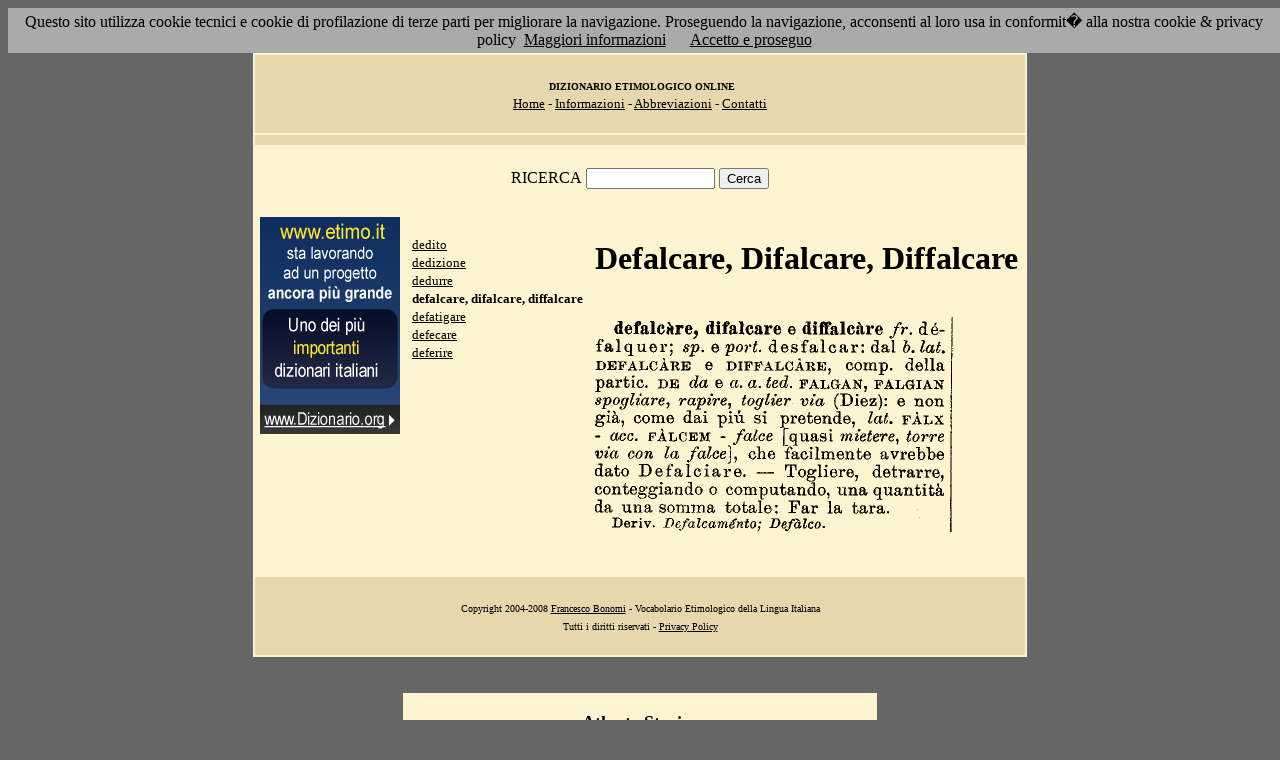

--- FILE ---
content_type: text/html; charset=UTF-8
request_url: http://www.etimo.it/?term=diffalcare
body_size: 7794
content:
<!DOCTYPE HTML>
<html lang="it">
<head><meta http-equiv="Content-Type" content="text/html; charset=windows-1252">



                                

                            <title> Etimologia : defalcare, difalcare, diffalcare; </title>
<meta name="Keywords" content="defalcare, difalcare, diffalcare" >
<meta name="Description" content="defalcare, difalcare, diffalcare" >

<link rel="stylesheet" type="text/css" href="stile.css">

<style  type="text/css">

/*
a { color:rgb(102,0,0); }
h1 
{
font-family: Verdana, Arial, Helvetica, sans-serif;
font-size: 14px; 
margin-top:0px;
}

.simple{
font-decoration: none;
}
*/

   #OCRText {

	position:relative;

	left: 0px;

	top: 0px;

	width: 468px;

	height: 90px;

	overflow: auto;

	z-index: 500;

}

</style>



</head>

<body bgcolor="#666666" link="black" vlink="black" text="black">


<form action=''>



<table border="0" cellpadding=5 zzwidth="540" bgcolor="#FFF4D0" align="center">

    <tr>

      <td bgcolor="#E6D8AC" zzwidth="534" colspan="5">

            <p align="center"><font size="1" face="Verdana">&nbsp;<b>DIZIONARIO 

            ETIMOLOGICO ONLINE</b><br></font><font size="2" face="Verdana"><a href="?pag=hom">Home</a> 

            - <a href="?pag=inf">Informazioni</a> - <a href="?pag=abb">Abbreviazioni</a> - <a href="?pag=cnt">Contatti</a></font></td>

    </tr>



    <tr>
      <td bgcolor="#E6D8AC" zzwidth="534" colspan="5" align="center">
</td>  
    </tr>

    <tr>

        <td zzwidth="534" valign="top" colspan="5">

            <p align="center"><font face="Verdana">RICERCA</font>  <input type="text" name="term" value="" size="14"> 

            <input type="submit" name="find" value="Cerca"></p>



 </form>       </td>    </tr>

    <tr>

      <!--td colspan="2" xxheight="50">
      </td-->


<td valign='top' rowspan='2'><!--<table width="150" class="onecoin-holder">
<tr>

<td class="onecoin">
<div class="uno">
<h1><a href="onecoin">Onecoin</a></h1>
<div>Il modo<br>pi&ugrave; moderno<br>di perdere<br>i vostri soldi.</div>
</div><div class="due">
<h1>Attenzione</h1>
<div class="occhiello">Non investite in <a href="onecoin">Onecoin</a></div>

<div >&Egrave; un modo quasi certo di rimetterci soldi.</div>

<div>Non &egrave; una crittovaluta, &egrave; un schema piramidale stile catena di Sant'Antonio.</div>

<div>Potete trovare ulteriori informazioni su <a href="onecoin">onecoin</a></div><div class="qui"><a href="onecoin">qui</a></div>
</div>
</td>
</tr>
</table>
<br>
-->
<a href="http://www.dizionario.org/"><img border="0" src="images/dizionario.gif"></a>


</td></tr>

 <tr>

 




        <td zzwidth="161" valign="top">

            

            <p align="left"><font face="Verdana" size="2">

<a href='?cmd=id&id=5074&md=5683a4c05f435312c3704f04213fecc3'>dedito</a><br><a href='?cmd=id&id=5075&md=bdd3e9f800725def6ba538352fd9876c'>dedizione</a><br><a href='?cmd=id&id=5076&md=7406c64ed9c4a15d1d07881e8151be13'>dedurre</a><br><b>defalcare, difalcare, diffalcare</b><br><a href='?cmd=id&id=5078&md=820b42c198dbb97952960f18f20cdc92'>defatigare</a><br><a href='?cmd=id&id=5079&md=7a73dbb22bb28f8c1b0dd4b821cb7c4d'>defecare</a><br><a href='?cmd=id&id=5080&md=462e22ec5912ad711aaecf58f34c1331'>deferire</a><br>


</font></p>





        </td>



        <td zzwidth="369" valign="top"  >

            <p align="center"><h1>Defalcare, Difalcare, Diffalcare</h1><br><img src='/gifpic/03/20abb6.png'><br><br> <div align="left"></div></p>

        </td>


    </tr>

    <tr>

      <td bgcolor="#E6D8AC" zzwidth="494" colspan="5">

            <p align="center"><font size="1" face="Verdana"> Copyright 2004-2008 <a href="http://www.francescobonomi.it">Francesco Bonomi</a> - Vocabolario Etimologico della Lingua Italiana<br>

            Tutti i diritti riservati - <a href="?pag=pri">Privacy Policy</a> </font></td>

    </tr>

</table>

<br>




<br>

<table border="0" zzwidth="468" bgcolor="#FFF4D0" align="center">

    <tr>

      <td zzwidth="468" colspan="2">

<div id="OCRText">


<!-- google_ad_section_start(weight=ignore) -->

            <p align="center"><b><font size="4" face="Verdana"><a href="http://www.silab.it/storia">Atlante Storico</a></font>

            <font size="2" face="Verdana"><br>Il pi&ugrave; ricco sito storico italiano</font></b>

<br><font size="1" face="Verdana"> La storia del mondo illustrata da centinaia di mappe, foto e commenti audio<br>

    <!-- google_ad_section_end -->
<font size="1" face="Verdana">

<br><br>



<br><br><br><br><br><br><br><br><br><br><br><br><br><br><br><br><br><br><br><br>

 2 
(Diez): e non gi�, come dai pi� si pretende, laL F�LX - acc. FALCEM - falce [quasi mietere^ torre ma con la falce}, che facilmente avrebbe dato De falciar e. � Togliere, detrarre, conteggiando DE da e a. a. ted. FALGAN, FALGIAN spogliare, rapire, toglier via o computando, una quantit� da una somma totale; defalcare, difalcare e diffalcare /r. d� falquer; sp. e pori. desfalcar: dal 6. lai.  DEFALCARE 6 DIFFALCARE, COmp. della  partic. Far la tara. Deriv. DefalcamSnto; Defalco. 
<a href='?term=ormare'>ormare</a> <a href='?term=lesso'>lesso</a> <a href='?term=incordare'>incordare</a> <a href='?term=gentile'>gentile</a> <a href='?term=sentinella'>sentinella</a> <a href='?term=arguto'>arguto</a> <a href='?term=sguizzare'>sguizzare</a> <a href='?term=magnetismo'>magnetismo</a> <a href='?term=scapestrare'>scapestrare</a> <a href='?term=mella'>mella</a> <a href='?term=scorbacchiare'>scorbacchiare</a> <a href='?term=compasso'>compasso</a> <a href='?term=collirio'>collirio</a> <a href='?term=gordo'>gordo</a> <a href='?term=emiono'>emiono</a> <a href='?term=incrollabile'>incrollabile</a> <a href='?term=poro'>poro</a> <a href='?term=oligarchia'>oligarchia</a> <a href='?term=trivio'>trivio</a> <a href='?term=affratto'>affratto</a> <a href='?term=indefettibile'>indefettibile</a> <a href='?term=sogliola'>sogliola</a> <a href='?term=imputato'>imputato</a> <a href='?term=pezzo'>pezzo</a> <a href='?term=fliscorno'>fliscorno</a> <a href='?term=innaffiare'>innaffiare</a> <a href='?term=stoia'>stoia</a> <a href='?term=medimmo'>medimmo</a> <a href='?term=tamburlano'>tamburlano</a> <a href='?term=catorbia'>catorbia</a> <a href='?term=ingresso'>ingresso</a> <a href='?term=celliere'>celliere</a> <a href='?term=feltro'>feltro</a> <a href='?term=gagliarda'>gagliarda</a> <a href='?term=ramo'>ramo</a> <a href='?term=giuggiolena'>giuggiolena</a> <a href='?term=sbucciatura'>sbucciatura</a> <a href='?term=forosetto'>forosetto</a> <a href='?term=storace'>storace</a> <a href='?term=agrimensura'>agrimensura</a> <a href='?term=ofite'>ofite</a> <a href='?term=accontare'>accontare</a> <a href='?term=giarrettiera'>giarrettiera</a> <a href='?term=rinterrare'>rinterrare</a> <a href='?term=lazzeretto'>lazzeretto</a> <a href='?term=prendere'>prendere</a> <a href='?term=tremare'>tremare</a> <a href='?term=vocazione'>vocazione</a> <a href='?term=stella'>stella</a> <a href='?term=scuola'>scuola</a> <a href='?term=situare'>situare</a> <a href='?term=sacerdote'>sacerdote</a> <a href='?term=diametro'>diametro</a> <a href='?term=servire'>servire</a> Pagina generata il 19/01/26 

<zimg src="http://www.frox.it/bot/led.php">

</font>

</div>

</td>

    </tr>

</table>

</form>



<script src="/cookiechoices.js"></script>
<script>
  document.addEventListener('DOMContentLoaded', function(event) {
    cookieChoices.showCookieConsentBar('Questo sito utilizza cookie tecnici e cookie di profilazione di terze parti per migliorare la navigazione. Proseguendo la navigazione, acconsenti al loro usa in conformit� alla nostra cookie & privacy policy',
      'Accetto e proseguo', 'Maggiori informazioni', 'http://etimo.it/?pag=pri');
  });
</script>



</body>

</html>


                            
                            
